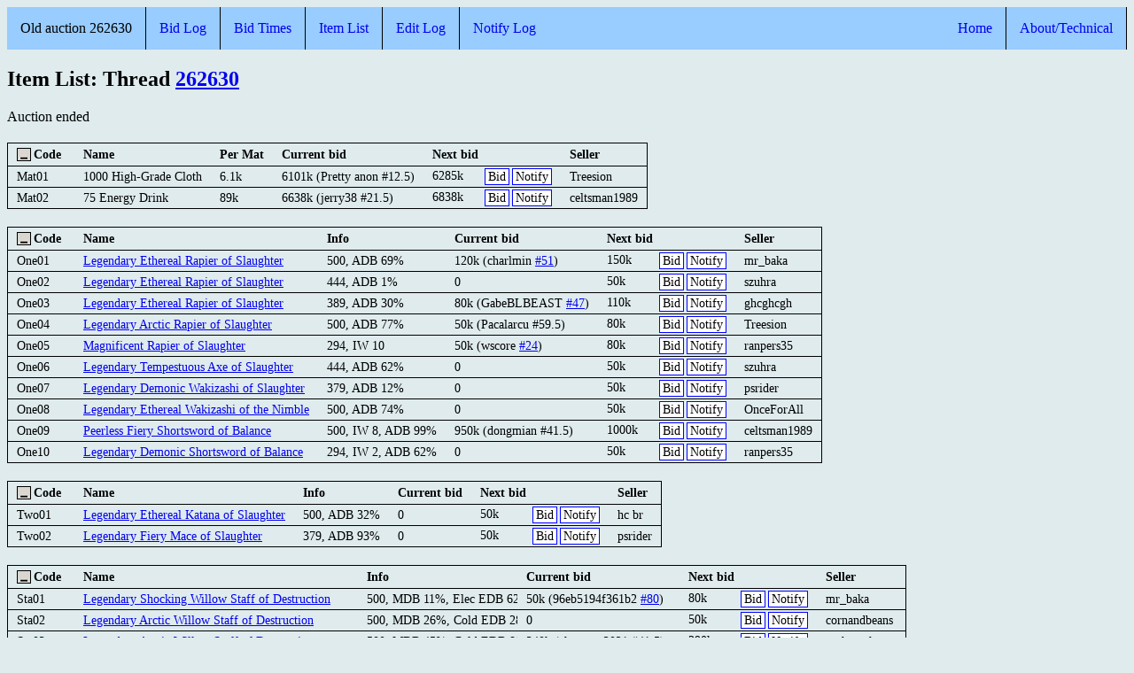

--- FILE ---
content_type: text/html; charset=UTF-8
request_url: https://reasoningtheory.net/itemlist262630
body_size: 6260
content:
<!DOCTYPE html>
<html lang='en'>
<head>
<meta charset='UTF-8'>
<meta name="google" content="notranslate">
<title>Item List</title>
<link rel='stylesheet' type='text/css' href='main.css'>
<script src="itemlist.js" defer></script></head>
<body>
<header>
<nav>
<ul><li>
<div>Old auction 262630</div></li>
<li><a href='bidlog262630'>Bid Log</a></li>
<li><a href='bidtimes262630'>Bid Times</a></li>
<li><a href='itemlist262630'>Item List</a></li>
<li><a href='editlog262630'>Edit Log</a></li>
<li><a href='notifylog262630'>Notify Log</a></li>
<li><a href='about'>About/Technical</a></li>
<li><a href='/'>Home</a></li>
</ul>
</nav>
</header>
<div id='timing'><div></div>
<div>
<h2>Item List: Thread <a target='_blank' href='https://forums.e-hentai.org/index.php?showtopic=262630'>262630</a></h2><div>Auction ended</div></div></div>

<div id='logInDiv'>
<div>Please login to bid</div>
<label><span>Display name:</span><input type='text' name='username'></label>
<label><span>20-character bidkey:</span><input type='text' name='bidkey'></label>
<label><input id='rememberCheckbox' type='checkbox'><span>Remember me?</span></label>
<div><span class='customButton'>Login</span></div>
<div id='alertDiv'></div>
<div id='toget'><a href='https://hentaiverse.org/?s=Bazaar&ss=mm&filter=new' target='_blank'>MM</a> <a href='https://forums.e-hentai.org/index.php?showuser=1647739'>Superlatanium</a> to get a bidkey</div>
</div>


<div id='loggedInDiv'>
<span></span>
<br>
<div id='submitted'></div>
<div class='customButton'>Logout</div>
</div>

<div id='success'></div>
<div id='itemSections'>
<table class="logtable itemSection"><thead><tr><th><img src="minimize.png" alt="Minimize table"><div>Code</div></th><th>Name</th><th>Per Mat</th><th>Current bid</th><th>Next bid</th><th>Seller</th></tr></thead><tbody><tr><td>Mat01</td><td>1000 High-Grade Cloth</td><td title="6.1k">6.1k</td><td>6101k (Pretty anon #12.5)</td><td><div class="customButton">Notify</div><div class="customButton">Bid</div><div>6285k</div></td><td>Treesion</td></tr><tr><td>Mat02</td><td>75 Energy Drink</td><td title="89k">89k</td><td>6638k (jerry38 #21.5)</td><td><div class="customButton">Notify</div><div class="customButton">Bid</div><div>6838k</div></td><td>celtsman1989</td></tr></tbody></table><table class="logtable itemSection"><thead><tr><th><img src="minimize.png" alt="Minimize table"><div>Code</div></th><th>Name</th><th>Info</th><th>Current bid</th><th>Next bid</th><th>Seller</th></tr></thead><tbody><tr><td>One01</td><td><a href="https://hentaiverse.org/equip/285358126/545fce578b" target="_blank">Legendary Ethereal Rapier of Slaughter</a></td><td title="500, ADB 69%">500, ADB 69%</td><td>120k (charlmin <a href="https://forums.e-hentai.org/index.php?showtopic=262630&view=findpost&p=6216396" target="_blank">#51</a>)</td><td><div class="customButton">Notify</div><div class="customButton">Bid</div><div>150k</div></td><td>mr_baka</td></tr><tr><td>One02</td><td><a href="https://hentaiverse.org/equip/285344006/5e4041335d" target="_blank">Legendary Ethereal Rapier of Slaughter</a></td><td title="444, ADB 1%">444, ADB 1%</td><td>0</td><td><div class="customButton">Notify</div><div class="customButton">Bid</div><div>50k</div></td><td>szuhra</td></tr><tr><td>One03</td><td><a href="https://hentaiverse.org/equip/285205302/32baa267f2" target="_blank">Legendary Ethereal Rapier of Slaughter</a></td><td title="389, ADB 30%">389, ADB 30%</td><td>80k (GabeBLBEAST <a href="https://forums.e-hentai.org/index.php?showtopic=262630&view=findpost&p=6216369" target="_blank">#47</a>)</td><td><div class="customButton">Notify</div><div class="customButton">Bid</div><div>110k</div></td><td>ghcghcgh</td></tr><tr><td>One04</td><td><a href="https://hentaiverse.org/equip/284721803/7202adc087" target="_blank">Legendary Arctic Rapier of Slaughter</a></td><td title="500, ADB 77%">500, ADB 77%</td><td>50k (Pacalarcu #59.5)</td><td><div class="customButton">Notify</div><div class="customButton">Bid</div><div>80k</div></td><td>Treesion</td></tr><tr><td>One05</td><td><a href="https://hentaiverse.org/equip/284705757/45bc984b1d" target="_blank">Magnificent Rapier of Slaughter</a></td><td title="294, IW 10">294, IW 10</td><td>50k (wscore <a href="https://forums.e-hentai.org/index.php?showtopic=262630&view=findpost&p=6216181" target="_blank">#24</a>)</td><td><div class="customButton">Notify</div><div class="customButton">Bid</div><div>80k</div></td><td>ranpers35</td></tr><tr><td>One06</td><td><a href="https://hentaiverse.org/equip/285346625/10769e9de3" target="_blank">Legendary Tempestuous Axe of Slaughter</a></td><td title="444, ADB 62%">444, ADB 62%</td><td>0</td><td><div class="customButton">Notify</div><div class="customButton">Bid</div><div>50k</div></td><td>szuhra</td></tr><tr><td>One07</td><td><a href="https://hentaiverse.org/equip/285258293/f838dbdc2e" target="_blank">Legendary Demonic Wakizashi of Slaughter</a></td><td title="379, ADB 12%">379, ADB 12%</td><td>0</td><td><div class="customButton">Notify</div><div class="customButton">Bid</div><div>50k</div></td><td>psrider</td></tr><tr><td>One08</td><td><a href="https://hentaiverse.org/equip/285367298/8d236964b2" target="_blank">Legendary Ethereal Wakizashi of the Nimble</a></td><td title="500, ADB 74%">500, ADB 74%</td><td>0</td><td><div class="customButton">Notify</div><div class="customButton">Bid</div><div>50k</div></td><td>OnceForAll</td></tr><tr><td>One09</td><td><a href="https://hentaiverse.org/equip/284229026/0e3e1263d0" target="_blank">Peerless Fiery Shortsword of Balance</a></td><td title="500, IW 8, ADB 99%">500, IW 8, ADB 99%</td><td>950k (dongmian #41.5)</td><td><div class="customButton">Notify</div><div class="customButton">Bid</div><div>1000k</div></td><td>celtsman1989</td></tr><tr><td>One10</td><td><a href="https://hentaiverse.org/equip/284710698/1c27f1a7d5" target="_blank">Legendary Demonic Shortsword of Balance</a></td><td title="294, IW 2, ADB 62%">294, IW 2, ADB 62%</td><td>0</td><td><div class="customButton">Notify</div><div class="customButton">Bid</div><div>50k</div></td><td>ranpers35</td></tr></tbody></table><table class="logtable itemSection"><thead><tr><th><img src="minimize.png" alt="Minimize table"><div>Code</div></th><th>Name</th><th>Info</th><th>Current bid</th><th>Next bid</th><th>Seller</th></tr></thead><tbody><tr><td>Two01</td><td><a href="https://hentaiverse.org/equip/285366491/ae98c80c27" target="_blank">Legendary Ethereal Katana of Slaughter</a></td><td title="500, ADB 32%">500, ADB 32%</td><td>0</td><td><div class="customButton">Notify</div><div class="customButton">Bid</div><div>50k</div></td><td>hc br</td></tr><tr><td>Two02</td><td><a href="https://hentaiverse.org/equip/285374063/a681a820fd" target="_blank">Legendary Fiery Mace of Slaughter</a></td><td title="379, ADB 93%">379, ADB 93%</td><td>0</td><td><div class="customButton">Notify</div><div class="customButton">Bid</div><div>50k</div></td><td>psrider</td></tr></tbody></table><table class="logtable itemSection"><thead><tr><th><img src="minimize.png" alt="Minimize table"><div>Code</div></th><th>Name</th><th>Info</th><th>Current bid</th><th>Next bid</th><th>Seller</th></tr></thead><tbody><tr><td>Sta01</td><td><a href="https://hentaiverse.org/equip/285329449/068a4aa72d" target="_blank">Legendary Shocking Willow Staff of Destruction</a></td><td title="500, MDB 11%, Elec EDB 62%">500, MDB 11%, Elec EDB 62%</td><td>50k (96eb5194f361b2 <a href="https://forums.e-hentai.org/index.php?showtopic=262630&view=findpost&p=6216681" target="_blank">#80</a>)</td><td><div class="customButton">Notify</div><div class="customButton">Bid</div><div>80k</div></td><td>mr_baka</td></tr><tr><td>Sta02</td><td><a href="https://hentaiverse.org/equip/284580784/7e974c0c1a" target="_blank">Legendary Arctic Willow Staff of Destruction</a></td><td title="500, MDB 26%, Cold EDB 28%">500, MDB 26%, Cold EDB 28%</td><td>0</td><td><div class="customButton">Notify</div><div class="customButton">Bid</div><div>50k</div></td><td>cornandbeans</td></tr><tr><td>Sta03</td><td><a href="https://hentaiverse.org/equip/278173893/469b18ecbb" target="_blank">Legendary Arctic Willow Staff of Destruction</a></td><td title="500, MDB 45%, Cold EDB 80%">500, MDB 45%, Cold EDB 80%</td><td>340k (chanman2021 #41.5)</td><td><div class="customButton">Notify</div><div class="customButton">Bid</div><div>390k</div></td><td>ex-homehome</td></tr><tr><td>Sta04</td><td><a href="https://hentaiverse.org/equip/283860177/62b315ed1d" target="_blank">Legendary Tempestuous Redwood Staff of Destruction</a></td><td title="482, MDB 27%, Wind EDB 46%">482, MDB 27%, Wind EDB 46%</td><td>50k (arctos33 #19.5)</td><td><div class="customButton">Notify</div><div class="customButton">Bid</div><div>80k</div></td><td>Kyrie80</td></tr><tr><td>Sta05</td><td><a href="https://hentaiverse.org/equip/285229002/7b97e08dc1" target="_blank">Legendary Tempestuous Redwood Staff of Freyr</a></td><td title="500, MDB 41%, Wind EDB 79%">500, MDB 41%, Wind EDB 79%</td><td>0</td><td><div class="customButton">Notify</div><div class="customButton">Bid</div><div>50k</div></td><td>cornandbeans</td></tr><tr><td>Sta06</td><td><a href="https://hentaiverse.org/equip/285292267/73939c62c5" target="_blank">Legendary Shocking Redwood Staff of Destruction</a></td><td title="500, MDB 80%, Elec EDB 52%">500, MDB 80%, Elec EDB 52%</td><td>0</td><td><div class="customButton">Notify</div><div class="customButton">Bid</div><div>50k</div></td><td>zsp8084</td></tr><tr><td>Sta07</td><td><a href="https://hentaiverse.org/equip/285383341/b93c853590" target="_blank">Legendary Fiery Redwood Staff of Surtr</a></td><td title="500, MDB 80%, Fire EDB 18%">500, MDB 80%, Fire EDB 18%</td><td>0</td><td><div class="customButton">Notify</div><div class="customButton">Bid</div><div>50k</div></td><td>zsp8084</td></tr><tr><td>Sta08</td><td><a href="https://hentaiverse.org/equip/285363544/ee873076ff" target="_blank">Legendary Hallowed Oak Staff of Heimdall</a></td><td title="500, MDB 51%, Holy EDB 31%">500, MDB 51%, Holy EDB 31%</td><td>4330k (chanman2021 #68.5)</td><td><div class="customButton">Notify</div><div class="customButton">Bid</div><div>4460k</div></td><td>OnceForAll</td></tr><tr><td>Sta09</td><td><a href="https://hentaiverse.org/equip/285286355/265f388505" target="_blank">Legendary Shocking Oak Staff of Heimdall</a></td><td title="361, MDB 95%, Elec EDB 9%">361, MDB 95%, Elec EDB 9%</td><td>0</td><td><div class="customButton">Notify</div><div class="customButton">Bid</div><div>200k</div></td><td>a6080160801</td></tr></tbody></table><table class="logtable itemSection"><thead><tr><th><img src="minimize.png" alt="Minimize table"><div>Code</div></th><th>Name</th><th>Info</th><th>Current bid</th><th>Next bid</th><th>Seller</th></tr></thead><tbody><tr><td>Shd01</td><td><a href="https://hentaiverse.org/equip/285354922/b78ed1bf31" target="_blank">Legendary Cobalt Force Shield of Protection</a></td><td title="500, Str End Agi, BLK 46%">500, Str End Agi, BLK 46%</td><td>50k (piyin #53.5)</td><td><div class="customButton">Notify</div><div class="customButton">Bid</div><div>80k</div></td><td>ericeric91</td></tr><tr><td>Shd02</td><td><a href="https://hentaiverse.org/equip/285193492/dfe47f05bb" target="_blank">Legendary Jade Force Shield of Protection</a></td><td title="500, Str Dex Agi, BLK 94%">500, Str Dex Agi, BLK 94%</td><td>50k (E-Gentleman #27.5)</td><td><div class="customButton">Notify</div><div class="customButton">Bid</div><div>80k</div></td><td>qq12251313</td></tr><tr><td>Shd03</td><td><a href="https://hentaiverse.org/equip/285356909/a6e0ed806d" target="_blank">Legendary Cobalt Force Shield of Dampening</a></td><td title="500, Str Dex End, BLK 88%">500, Str Dex End, BLK 88%</td><td>343k (chanman2021 #41.5)</td><td><div class="customButton">Notify</div><div class="customButton">Bid</div><div>393k</div></td><td>Treesion</td></tr><tr><td>Shd04</td><td><a href="https://hentaiverse.org/equip/285017232/a610e14850" target="_blank">Legendary Ruby Force Shield of Warding</a></td><td title="412, Str End Agi, BLK 4%">412, Str End Agi, BLK 4%</td><td>50k (piyin #53.5)</td><td><div class="customButton">Notify</div><div class="customButton">Bid</div><div>80k</div></td><td>darkenss0</td></tr><tr><td>Shd05</td><td><a href="https://hentaiverse.org/equip/284305155/5ec44f9d28" target="_blank">Legendary Zircon Force Shield of Warding</a></td><td title="500, Str Dex Agi, BLK 80%">500, Str Dex Agi, BLK 80%</td><td>80k (Xeda #68.5)</td><td><div class="customButton">Notify</div><div class="customButton">Bid</div><div>110k</div></td><td>celtsman1989</td></tr><tr><td>Shd06</td><td><a href="https://hentaiverse.org/equip/285294956/c127592b83" target="_blank">Legendary Ruby Force Shield of Stoneskin</a></td><td title="444, Dex End Agi, BLK 81%">444, Dex End Agi, BLK 81%</td><td>50k (piyin #53.5)</td><td><div class="customButton">Notify</div><div class="customButton">Bid</div><div>80k</div></td><td>szuhra</td></tr><tr><td>Shd07</td><td><a href="https://hentaiverse.org/equip/285309273/831f41e7d8" target="_blank">Legendary Mithril Buckler of the Nimble</a></td><td title="500, Dex End Agi, BLK 89%">500, Dex End Agi, BLK 89%</td><td>0</td><td><div class="customButton">Notify</div><div class="customButton">Bid</div><div>50k</div></td><td>qq12251313</td></tr></tbody></table><table class="logtable itemSection"><thead><tr><th><img src="minimize.png" alt="Minimize table"><div>Code</div></th><th>Name</th><th>Info</th><th>Current bid</th><th>Next bid</th><th>Seller</th></tr></thead><tbody><tr><td>Clo01</td><td><a href="https://hentaiverse.org/equip/285286531/66187c33c5" target="_blank">Legendary Radiant Phase Gloves of Heimdall</a></td><td title="490, Holy EDB 29%">490, Holy EDB 29%</td><td>11742k (ssadff #53.5)</td><td><div class="customButton">Notify</div><div class="customButton">Bid</div><div>12095k</div></td><td>ndamuleu</td></tr><tr><td>Clo02</td><td><a href="https://hentaiverse.org/equip/285371811/765c3abd77" target="_blank">Legendary Charged Phase Gloves of Heimdall</a></td><td title="500, Holy EDB 97%">500, Holy EDB 97%</td><td>8500k (davidtsu <a href="https://forums.e-hentai.org/index.php?showtopic=262630&view=findpost&p=6216627" target="_blank">#66</a>)</td><td><div class="customButton">Notify</div><div class="customButton">Bid</div><div>8755k</div></td><td>mr_baka</td></tr><tr><td>Clo03</td><td><a href="https://hentaiverse.org/equip/285312898/ef70faa63b" target="_blank">Legendary Charged Phase Cap of Heimdall</a></td><td title="434, Holy EDB 75%">434, Holy EDB 75%</td><td>3000k (davidtsu <a href="https://forums.e-hentai.org/index.php?showtopic=262630&view=findpost&p=6216626" target="_blank">#65</a>)</td><td><div class="customButton">Notify</div><div class="customButton">Bid</div><div>3090k</div></td><td>Amffqfbs</td></tr><tr><td>Clo04</td><td><a href="https://hentaiverse.org/equip/285353438/aa2de685cc" target="_blank">Peerless Ruby Cotton Cap of the Heaven-sent</a></td><td title="500, Divine Prof 101%">500, Divine Prof 101%</td><td>666k (Noni <a href="https://forums.e-hentai.org/index.php?showtopic=262630&view=findpost&p=6216600" target="_blank">#60</a>)</td><td><div class="customButton">Notify</div><div class="customButton">Bid</div><div>716k</div></td><td>qq12251313</td></tr><tr><td>Clo05</td><td><a href="https://hentaiverse.org/equip/285273608/80a1d022bf" target="_blank">Legendary Radiant Phase Shoes of Fenrir</a></td><td title="500, Dark EDB 66%">500, Dark EDB 66%</td><td>650k (Mjfeiy #83.5)</td><td><div class="customButton">Notify</div><div class="customButton">Bid</div><div>700k</div></td><td>unikwind</td></tr><tr><td>Clo06</td><td><a href="https://hentaiverse.org/equip/285258575/ba1e6d75e2" target="_blank">Legendary Charged Phase Robe of Fenrir</a></td><td title="500, Dark EDB 68%">500, Dark EDB 68%</td><td>2060k (neo_skyline #35.5)</td><td><div class="customButton">Notify</div><div class="customButton">Bid</div><div>2122k</div></td><td>mr_baka</td></tr><tr><td>Clo07</td><td><a href="https://hentaiverse.org/equip/285254141/8ea3d25d75" target="_blank">Legendary Charged Phase Robe of Fenrir</a></td><td title="500, Dark EDB 24%">500, Dark EDB 24%</td><td>351k (bmbl #53.5)</td><td><div class="customButton">Notify</div><div class="customButton">Bid</div><div>401k</div></td><td>cornandbeans</td></tr><tr><td>Clo08</td><td><a href="https://hentaiverse.org/equip/285136332/5e9ca99718" target="_blank">Legendary Charged Phase Pants of Fenrir</a></td><td title="500, Dark EDB 49%">500, Dark EDB 49%</td><td>1550k (Mjfeiy #83.5)</td><td><div class="customButton">Notify</div><div class="customButton">Bid</div><div>1600k</div></td><td>Treesion</td></tr><tr><td>Clo09</td><td><a href="https://hentaiverse.org/equip/284545296/509ace180b" target="_blank">Legendary Charged Phase Cap of Fenrir</a></td><td title="500, Dark EDB 41%">500, Dark EDB 41%</td><td>3200k (mathl33t <a href="https://forums.e-hentai.org/index.php?showtopic=262630&view=findpost&p=6216694" target="_blank">#92</a>)</td><td><div class="customButton">Notify</div><div class="customButton">Bid</div><div>3296k</div></td><td>Treesion</td></tr><tr><td>Clo10</td><td><a href="https://hentaiverse.org/equip/283043392/eb4678a343" target="_blank">Legendary Charged Phase Shoes of Fenrir</a></td><td title="425, IW 10, Dark EDB 49%">425, IW 10, Dark EDB 49%</td><td>275k (chanman2021 #71.5)</td><td><div class="customButton">Notify</div><div class="customButton">Bid</div><div>325k</div></td><td>Kirkena</td></tr><tr><td>Clo11</td><td><a href="https://hentaiverse.org/equip/281843494/87b99f4567" target="_blank">Legendary Charged Phase Robe of Fenrir</a></td><td title="343, IW 10, Dark EDB 52%">343, IW 10, Dark EDB 52%</td><td>3500k (Endlesstrike <a href="https://forums.e-hentai.org/index.php?showtopic=262630&view=findpost&p=6216104" target="_blank">#19</a>)</td><td><div class="customButton">Notify</div><div class="customButton">Bid</div><div>3605k</div></td><td>Kirkena</td></tr><tr><td>Clo12</td><td><a href="https://hentaiverse.org/equip/285384086/18331b5d28" target="_blank">Legendary Jade Phase Pants of Fenrir</a></td><td title="366, Dark EDB 52%">366, Dark EDB 52%</td><td>170k (kia1223 #43.5)</td><td><div class="customButton">Notify</div><div class="customButton">Bid</div><div>200k</div></td><td>a6080160801</td></tr><tr><td>Clo13</td><td><a href="https://hentaiverse.org/equip/285310608/e4f3ce3fbd" target="_blank">Peerless Cobalt Phase Shoes of Freyr</a></td><td title="440, Wind EDB 100%">440, Wind EDB 100%</td><td>3000k (Noni <a href="https://forums.e-hentai.org/index.php?showtopic=262630&view=findpost&p=6216072" target="_blank">#8</a>)</td><td><div class="customButton">Notify</div><div class="customButton">Bid</div><div>3090k</div></td><td>kiru213</td></tr><tr><td>Clo14</td><td><a href="https://hentaiverse.org/equip/285324529/62ac36bad5" target="_blank">Legendary Radiant Phase Robe of Freyr</a></td><td title="500, Wind EDB 61%">500, Wind EDB 61%</td><td>3399k (lemako #55.5)</td><td><div class="customButton">Notify</div><div class="customButton">Bid</div><div>3501k</div></td><td>StickyGoose</td></tr><tr><td>Clo15</td><td><a href="https://hentaiverse.org/equip/284594221/fc068d3421" target="_blank">Legendary Radiant Phase Gloves of Freyr</a></td><td title="482, Wind EDB 92%">482, Wind EDB 92%</td><td>6500k (davidtsu <a href="https://forums.e-hentai.org/index.php?showtopic=262630&view=findpost&p=6216625" target="_blank">#64</a>)</td><td><div class="customButton">Notify</div><div class="customButton">Bid</div><div>6695k</div></td><td>Isolat</td></tr><tr><td>Clo16</td><td><a href="https://hentaiverse.org/equip/283773913/50d2e40678" target="_blank">Legendary Radiant Phase Shoes of Freyr</a></td><td title="500, IW 5, Wind EDB 64%">500, IW 5, Wind EDB 64%</td><td>494k (weakbboy #57.5)</td><td><div class="customButton">Notify</div><div class="customButton">Bid</div><div>544k</div></td><td>celtsman1989</td></tr><tr><td>Clo17</td><td><a href="https://hentaiverse.org/equip/285348254/3fd09adc28" target="_blank">Legendary Radiant Phase Pants of Mjolnir</a></td><td title="500, Elec EDB 44%">500, Elec EDB 44%</td><td>600k (Lampads <a href="https://forums.e-hentai.org/index.php?showtopic=262630&view=findpost&p=6216225" target="_blank">#35</a>)</td><td><div class="customButton">Notify</div><div class="customButton">Bid</div><div>650k</div></td><td>sparroff</td></tr><tr><td>Clo18</td><td><a href="https://hentaiverse.org/equip/284061666/edbec0030f" target="_blank">Legendary Charged Phase Shoes of Mjolnir</a></td><td title="500, IW 4, Elec EDB 38%">500, IW 4, Elec EDB 38%</td><td>1500k (374908234 <a href="https://forums.e-hentai.org/index.php?showtopic=262630&view=findpost&p=6216066" target="_blank">#3</a>)</td><td><div class="customButton">Notify</div><div class="customButton">Bid</div><div>1550k</div></td><td>celtsman1989</td></tr><tr><td>Clo19</td><td><a href="https://hentaiverse.org/equip/285199611/4b489b9387" target="_blank">Peerless Amber Phase Shoes of Niflheim</a></td><td title="454, Cold EDB 100%">454, Cold EDB 100%</td><td>3090k (SPoison <a href="https://forums.e-hentai.org/index.php?showtopic=262630&view=findpost&p=6216221" target="_blank">#32</a>)</td><td><div class="customButton">Notify</div><div class="customButton">Bid</div><div>3183k</div></td><td>Aniki2</td></tr><tr><td>Clo20</td><td><a href="https://hentaiverse.org/equip/285333414/853dcad6fa" target="_blank">Legendary Radiant Phase Cap of Niflheim</a></td><td title="500, Cold EDB 48%">500, Cold EDB 48%</td><td>1000k (國報 生七 <a href="https://forums.e-hentai.org/index.php?showtopic=262630&view=findpost&p=6216071" target="_blank">#7</a>)</td><td><div class="customButton">Notify</div><div class="customButton">Bid</div><div>1050k</div></td><td>mr_baka</td></tr><tr><td>Clo21</td><td><a href="https://hentaiverse.org/equip/285251031/659586c408" target="_blank">Legendary Radiant Phase Gloves of Niflheim</a></td><td title="500, Cold EDB 92%">500, Cold EDB 92%</td><td>3770k (BA-ZA-HEI #35.5)</td><td><div class="customButton">Notify</div><div class="customButton">Bid</div><div>3884k</div></td><td>Manuul</td></tr><tr><td>Clo22</td><td><a href="https://hentaiverse.org/equip/277012571/41daf96003" target="_blank">Legendary Radiant Phase Robe of Niflheim</a></td><td title="500, Cold EDB 0%">500, Cold EDB 0%</td><td>142k (chanman2021 #68.5)</td><td><div class="customButton">Notify</div><div class="customButton">Bid</div><div>172k</div></td><td>ex-homehome</td></tr><tr><td>Clo23</td><td><a href="https://hentaiverse.org/equip/198295402/8028710509" target="_blank">Legendary Radiant Phase Pants of Niflheim</a></td><td title="435, Cold EDB 24%">435, Cold EDB 24%</td><td>200k (huhtech <a href="https://forums.e-hentai.org/index.php?showtopic=262630&view=findpost&p=6216308" target="_blank">#42</a>)</td><td><div class="customButton">Notify</div><div class="customButton">Bid</div><div>250k</div></td><td>ex-homehome</td></tr><tr><td>Clo24</td><td><a href="https://hentaiverse.org/equip/179425444/f17a09e179" target="_blank">Legendary Radiant Phase Shoes of Niflheim</a></td><td title="500, Cold EDB 12%">500, Cold EDB 12%</td><td>132k (arctos33 #48.5)</td><td><div class="customButton">Notify</div><div class="customButton">Bid</div><div>162k</div></td><td>ex-homehome</td></tr><tr><td>Clo25</td><td><a href="https://hentaiverse.org/equip/213877197/304c669b86" target="_blank">Legendary Charged Phase Pants of Niflheim</a></td><td title="500, Cold EDB 12%">500, Cold EDB 12%</td><td>207k (chanman2021 #71.5)</td><td><div class="customButton">Notify</div><div class="customButton">Bid</div><div>257k</div></td><td>ex-homehome</td></tr><tr><td>Clo26</td><td><a href="https://hentaiverse.org/equip/202056463/225a97198a" target="_blank">Legendary Charged Phase Shoes of Niflheim</a></td><td title="462, Cold EDB 29%">462, Cold EDB 29%</td><td>150k (arctos33 #49.5)</td><td><div class="customButton">Notify</div><div class="customButton">Bid</div><div>180k</div></td><td>ex-homehome</td></tr><tr><td>Clo27</td><td><a href="https://hentaiverse.org/equip/199901303/79b339023f" target="_blank">Legendary Charged Phase Cap of Niflheim</a></td><td title="500, Cold EDB 14%">500, Cold EDB 14%</td><td>129k (arctos33 #48.5)</td><td><div class="customButton">Notify</div><div class="customButton">Bid</div><div>159k</div></td><td>ex-homehome</td></tr><tr><td>Clo28</td><td><a href="https://hentaiverse.org/equip/277220015/ea9b4a96e6" target="_blank">Legendary Frugal Phase Robe of Niflheim</a></td><td title="500, Cold EDB 26%">500, Cold EDB 26%</td><td>80k (96eb5194f361b2 <a href="https://forums.e-hentai.org/index.php?showtopic=262630&view=findpost&p=6216681" target="_blank">#80</a>)</td><td><div class="customButton">Notify</div><div class="customButton">Bid</div><div>110k</div></td><td>ex-homehome</td></tr><tr><td>Clo29</td><td><a href="https://hentaiverse.org/equip/267834386/1e82e247c3" target="_blank">Legendary Frugal Phase Gloves of Niflheim</a></td><td title="498, Cold EDB 49%">498, Cold EDB 49%</td><td>80k (96eb5194f361b2 <a href="https://forums.e-hentai.org/index.php?showtopic=262630&view=findpost&p=6216681" target="_blank">#80</a>)</td><td><div class="customButton">Notify</div><div class="customButton">Bid</div><div>110k</div></td><td>ex-homehome</td></tr><tr><td>Clo30</td><td><a href="https://hentaiverse.org/equip/181058060/685972121d" target="_blank">Legendary Frugal Phase Cap of Niflheim</a></td><td title="500, IW 10, Cold EDB 40%">500, IW 10, Cold EDB 40%</td><td>170k (Arclite_11 #85.5)</td><td><div class="customButton">Notify</div><div class="customButton">Bid</div><div>200k</div></td><td>ex-homehome</td></tr><tr><td>Clo31</td><td><a href="https://hentaiverse.org/equip/285271664/9f73413492" target="_blank">Legendary Amber Phase Robe of Niflheim</a></td><td title="464, Cold EDB 98%">464, Cold EDB 98%</td><td>110k (Xeda #68.5)</td><td><div class="customButton">Notify</div><div class="customButton">Bid</div><div>140k</div></td><td>chrisreeve</td></tr><tr><td>Clo32</td><td><a href="https://hentaiverse.org/equip/285335798/247e933eb9" target="_blank">Legendary Radiant Phase Robe of Surtr</a></td><td title="500, Fire EDB 58%">500, Fire EDB 58%</td><td>200k (Shank #91.5)</td><td><div class="customButton">Notify</div><div class="customButton">Bid</div><div>250k</div></td><td>ericeric91</td></tr><tr><td>Clo33</td><td><a href="https://hentaiverse.org/equip/284313094/7fcc1d7456" target="_blank">Legendary Radiant Phase Robe of Surtr</a></td><td title="248, IW 4, Fire EDB 59%">248, IW 4, Fire EDB 59%</td><td>978k (Xeda <a href="https://forums.e-hentai.org/index.php?showtopic=262630&view=findpost&p=6216678" target="_blank">#77</a>)</td><td><div class="customButton">Notify</div><div class="customButton">Bid</div><div>1028k</div></td><td>ranpers35</td></tr><tr><td>Clo34</td><td><a href="https://hentaiverse.org/equip/285364947/81754a47aa" target="_blank">Legendary Frugal Cotton Gloves of the Elementalist</a></td><td title="365, Elem Prof 78%">365, Elem Prof 78%</td><td>150k (96eb5194f361b2 <a href="https://forums.e-hentai.org/index.php?showtopic=262630&view=findpost&p=6216682" target="_blank">#81</a>)</td><td><div class="customButton">Notify</div><div class="customButton">Bid</div><div>180k</div></td><td>a6080160801</td></tr><tr><td>Clo35</td><td><a href="https://hentaiverse.org/equip/285344966/a9bfce99c6" target="_blank">Legendary Amber Cotton Cap of Protection</a></td><td title="500">500</td><td>0</td><td><div class="customButton">Notify</div><div class="customButton">Bid</div><div>50k</div></td><td>celtsman1989</td></tr></tbody></table><table class="logtable itemSection"><thead><tr><th><img src="minimize.png" alt="Minimize table"><div>Code</div></th><th>Name</th><th>Info</th><th>Current bid</th><th>Next bid</th><th>Seller</th></tr></thead><tbody><tr><td>Lig01</td><td><a href="https://hentaiverse.org/equip/285324801/8f9f26d39d" target="_blank">Legendary Ruby Shade Breastplate of the Shadowdancer</a></td><td title="490, ADB 55%">490, ADB 55%</td><td>50k (Alexander44 <a href="https://forums.e-hentai.org/index.php?showtopic=262630&view=findpost&p=6216129" target="_blank">#21</a>)</td><td><div class="customButton">Notify</div><div class="customButton">Bid</div><div>80k</div></td><td>ndamuleu</td></tr><tr><td>Lig02</td><td><a href="https://hentaiverse.org/equip/285306946/cb54610745" target="_blank">Legendary Ruby Shade Breastplate of the Shadowdancer</a></td><td title="500, ADB 82%">500, ADB 82%</td><td>111k (piyin #68.5)</td><td><div class="customButton">Notify</div><div class="customButton">Bid</div><div>141k</div></td><td>fiiz</td></tr><tr><td>Lig03</td><td><a href="https://hentaiverse.org/equip/285001511/5ba43869c0" target="_blank">Legendary Onyx Shade Boots of the Shadowdancer</a></td><td title="500, ADB 97%">500, ADB 97%</td><td>351k (konoco #56.5)</td><td><div class="customButton">Notify</div><div class="customButton">Bid</div><div>401k</div></td><td>hc br</td></tr><tr><td>Lig04</td><td><a href="https://hentaiverse.org/equip/285373238/faf80d7b73" target="_blank">Legendary Agile Shade Breastplate of the Fleet</a></td><td title="500, ADB 8%">500, ADB 8%</td><td>0</td><td><div class="customButton">Notify</div><div class="customButton">Bid</div><div>50k</div></td><td>cornandbeans</td></tr><tr><td>Lig05</td><td><a href="https://hentaiverse.org/equip/285371198/bb203c7653" target="_blank">Legendary Cobalt Shade Gauntlets of the Fleet</a></td><td title="500, ADB 91%">500, ADB 91%</td><td>0</td><td><div class="customButton">Notify</div><div class="customButton">Bid</div><div>50k</div></td><td>celtsman1989</td></tr><tr><td>Lig06</td><td><a href="https://hentaiverse.org/equip/284647311/9d97b9f874" target="_blank">Legendary Jade Shade Boots of the Fleet</a></td><td title="500, ADB 95%">500, ADB 95%</td><td>0</td><td><div class="customButton">Notify</div><div class="customButton">Bid</div><div>50k</div></td><td>qq12251313</td></tr><tr><td>Lig07</td><td><a href="https://hentaiverse.org/equip/280836595/d3840d91ee" target="_blank">Legendary Amber Shade Helmet of the Fleet</a></td><td title="331, ADB 38%">331, ADB 38%</td><td>50k (kia1223 #23.5)</td><td><div class="customButton">Notify</div><div class="customButton">Bid</div><div>80k</div></td><td>Spyroflex</td></tr><tr><td>Lig08</td><td><a href="https://hentaiverse.org/equip/284751540/3d4d988a75" target="_blank">Legendary Jade Shade Boots of the Arcanist</a></td><td title="388, ADB 55%">388, ADB 55%</td><td>0</td><td><div class="customButton">Notify</div><div class="customButton">Bid</div><div>50k</div></td><td>4e5ty</td></tr><tr><td>Lig09</td><td><a href="https://hentaiverse.org/equip/285264491/0ba453eaf9" target="_blank">Legendary Savage Shade Helmet of Negation</a></td><td title="440, ADB 24%">440, ADB 24%</td><td>0</td><td><div class="customButton">Notify</div><div class="customButton">Bid</div><div>50k</div></td><td>kiru213</td></tr></tbody></table><table class="logtable itemSection"><thead><tr><th><img src="minimize.png" alt="Minimize table"><div>Code</div></th><th>Name</th><th>Info</th><th>Current bid</th><th>Next bid</th><th>Seller</th></tr></thead><tbody><tr><td>Hea01</td><td><a href="https://hentaiverse.org/equip/275269483/580d5449d6" target="_blank">Legendary Savage Power Helmet of Slaughter</a></td><td title="500, ADB 25%">500, ADB 25%</td><td>2060k (darkenss0 #21.5)</td><td><div class="customButton">Notify</div><div class="customButton">Bid</div><div>2122k</div></td><td>Treesion</td></tr><tr><td>Hea02</td><td><a href="https://hentaiverse.org/equip/281036184/3fffdb97c0" target="_blank">Legendary Mithril Power Leggings of Slaughter</a></td><td title="478, ADB 34%">478, ADB 34%</td><td>200k (sharmy <a href="https://forums.e-hentai.org/index.php?showtopic=262630&view=findpost&p=6216218" target="_blank">#30</a>)</td><td><div class="customButton">Notify</div><div class="customButton">Bid</div><div>250k</div></td><td>Mystery_Seeker</td></tr><tr><td>Hea03</td><td><a href="https://hentaiverse.org/equip/175493920/ed5b0b39b5" target="_blank">Legendary Mithril Power Leggings of Slaughter</a></td><td title="500, IW 10, forged 25, ADB 95%">500, IW 10, forged 25, ADB 95%</td><td>18540k (darkenss0 #52.5)</td><td><div class="customButton">Notify</div><div class="customButton">Bid</div><div>19097k</div></td><td>hc br</td></tr><tr><td>Hea04</td><td><a href="https://hentaiverse.org/equip/285055715/e5a71c9751" target="_blank">Legendary Amber Power Boots of Slaughter</a></td><td title="500, ADB 59%">500, ADB 59%</td><td>110k (Jagdvmail <a href="https://forums.e-hentai.org/index.php?showtopic=262630&view=findpost&p=6216517" target="_blank">#53</a>)</td><td><div class="customButton">Notify</div><div class="customButton">Bid</div><div>140k</div></td><td>celtsman1989</td></tr><tr><td>Hea05</td><td><a href="https://hentaiverse.org/equip/284780620/d71e426d56" target="_blank">Legendary Cobalt Power Armor of Slaughter</a></td><td title="500, ADB 93%">500, ADB 93%</td><td>3000k (thiposan #52.5)</td><td><div class="customButton">Notify</div><div class="customButton">Bid</div><div>3090k</div></td><td>320404200404232210</td></tr><tr><td>Hea06</td><td><a href="https://hentaiverse.org/equip/284126262/1c9a40cddb" target="_blank">Legendary Jade Power Helmet of Slaughter</a></td><td title="500, ADB 54%">500, ADB 54%</td><td>141k (Jagdvmail <a href="https://forums.e-hentai.org/index.php?showtopic=262630&view=findpost&p=6216572" target="_blank">#58</a>)</td><td><div class="customButton">Notify</div><div class="customButton">Bid</div><div>171k</div></td><td>celtsman1989</td></tr><tr><td>Hea07</td><td><a href="https://hentaiverse.org/equip/270710497/2124a8c09d" target="_blank">Legendary Onyx Power Helmet of Slaughter</a></td><td title="380, ADB 87%">380, ADB 87%</td><td>6000k (chanman2021 <a href="https://forums.e-hentai.org/index.php?showtopic=262630&view=findpost&p=6216695" target="_blank">#93</a>)</td><td><div class="customButton">Notify</div><div class="customButton">Bid</div><div>6180k</div></td><td>Mystery_Seeker</td></tr><tr><td>Hea08</td><td><a href="https://hentaiverse.org/equip/285344297/f87fbf7f3e" target="_blank">Legendary Savage Power Boots of Protection</a></td><td title="500, ADB 53%">500, ADB 53%</td><td>0</td><td><div class="customButton">Notify</div><div class="customButton">Bid</div><div>50k</div></td><td>Pretty anon</td></tr><tr><td>Hea09</td><td><a href="https://hentaiverse.org/equip/285315343/0c2fec7076" target="_blank">Legendary Jade Power Boots of Protection</a></td><td title="490, ADB 46%">490, ADB 46%</td><td>0</td><td><div class="customButton">Notify</div><div class="customButton">Bid</div><div>50k</div></td><td>ndamuleu</td></tr><tr><td>Hea10</td><td><a href="https://hentaiverse.org/equip/284920571/362d86b324" target="_blank">Legendary Onyx Power Helmet of Protection</a></td><td title="500, ADB 66%">500, ADB 66%</td><td>0</td><td><div class="customButton">Notify</div><div class="customButton">Bid</div><div>50k</div></td><td>celtsman1989</td></tr><tr><td>Hea11</td><td><a href="https://hentaiverse.org/equip/285326968/bbb08d7259" target="_blank">Legendary Savage Power Leggings of Warding</a></td><td title="475, ADB 77%">475, ADB 77%</td><td>50k (Pacalarcu #60.5)</td><td><div class="customButton">Notify</div><div class="customButton">Bid</div><div>80k</div></td><td>32Eff</td></tr><tr><td>Hea12</td><td><a href="https://hentaiverse.org/equip/284724578/209f2324a6" target="_blank">Legendary Savage Power Boots of Warding</a></td><td title="296, ADB 75%">296, ADB 75%</td><td>50k (GabeBLBEAST <a href="https://forums.e-hentai.org/index.php?showtopic=262630&view=findpost&p=6216369" target="_blank">#47</a>)</td><td><div class="customButton">Notify</div><div class="customButton">Bid</div><div>80k</div></td><td>ranpers35</td></tr><tr><td>Hea13</td><td><a href="https://hentaiverse.org/equip/285331056/a3152fd6db" target="_blank">Legendary Shielding Plate Greaves of Protection</a></td><td title="466">466</td><td>0</td><td><div class="customButton">Notify</div><div class="customButton">Bid</div><div>50k</div></td><td>gkllucky</td></tr></table></div>


<div id='bidInterface'>
<div>Bidding on:</div>
<span class='info'><span></span><span></span><span></span></span>
<div>You will automatically outbid any other bidders by the next minimum bid, up to your maximum of:</div>
<input type='number'> <span>k (this is in THOUSANDS)</span>
<div id="bid-amount-english"></div>
<span id='submit' class='customButton'>Submit</span>
<span id='sure' class='customButton'>Sure? If you start winning, proxy bids can't be reduced below that point later.</span>
<span id='sureQuick' class='customButton'>Sure, but do not update immediately (quicker)</span>
<span class='customButton cancel'>Cancel</span>
<div id='warn'></div>
</div>
<div id='notifyInterface'>
<div>Notifications for:</div>
<span class='info'><span></span><span></span><span></span></span>
<div>Notifications will be secretly enabled. If you get outbid, you will receive a PM, MM, or both as soon as an update occurs.</div>
<span id='notifyPM' class='customButton'>Notify via PM</span>
<span id='notifyMM' class='customButton'>Notify via MM</span>
<span id='notifyBoth' class='customButton'>Notify via both PM and MM</span>
<span class='customButton cancel'>Cancel</span>
</div>
</body>
</html>

--- FILE ---
content_type: text/css
request_url: https://reasoningtheory.net/main.css
body_size: 2092
content:
body {background-color:#DFEBED}

nav ul {list-style-type:none; margin:0; padding:0; overflow:hidden; background-color:#99ccff}
nav li:nth-child(1), nav li:nth-child(2), nav li:nth-child(3), nav li:nth-child(4), nav li:nth-child(5), nav li:nth-child(6) {float: left}
nav li:nth-child(7), nav li:nth-child(8), nav li:nth-child(9), nav li:nth-child(10) {float:right;}
nav li:nth-child(1), nav li:nth-child(2), nav li:nth-child(3), nav li:nth-child(4), nav li:nth-child(5), nav li:nth-child(7), nav li:nth-child(8) {border-right:1px solid black}
nav li a, nav li div {display:block; text-align:center; padding: 15px 15px; text-decoration: none}
nav li a:hover {background-color: #809fff}
header { margin-bottom: 20px; }

#homeLinks {float:right; background-color:#99ccff; margin-top:20px}
#homeLinks a {display:block; padding:15px 15px; text-decoration:none}
#homeLinks a:nth-child(1), #homeLinks a:nth-child(2) {border-bottom:1px solid black}
#homeLinks a:hover {background-color: #809fff}

table {border-collapse: collapse}
tr {border:1px solid black}
th {padding:4px 20px 4px 20px; text-align:left}
tbody tr:hover {background-color: #ccd9ff}
td {padding:4px 20px 4px 20px}

.logtable {margin-top:20px}

.customButton {border:1px solid blue; background-color:white; cursor:pointer; padding:0 3px 0 3px}
.customButton:hover {background-color:yellow}

/* countdown and change timing */
#timing {
  margin-bottom: 20px;
  width: calc(50% + 75px);
}
#timing > div:nth-child(1) {
  float: right;
}
#timing > div:nth-child(1) > img {
  display: block;
  margin: auto;
}
#timing > div:nth-child(2) > div:not(:first-child) {
  margin-top: 20px;
}


/* bid log */
#bidLogTimer {margin-top:20px; position:absolute; left:40%;}
#timer {height:80%; width:80%}
#outbidDiv {display:none; margin-left:50px;}
#outbidMessageContainer { width:500px}
#outbidMessageContainer > div { margin: 15px 0; border:2px solid #cc0000; padding-left:10px; background-color:#ffcccc; height: 22px; display: flex; align-items:center; justify-content: space-between;}
#outbidMessageContainer img {cursor:pointer;}

.bidlog td:first-child { padding-left: 2px; padding-right: 2px; }
.bidlog tr.newRow td:first-child { background-color: #ffff66; }
.bidlog.filterByBidder td:nth-child(3) { background-color: #CFDBDD; }
.bidlog.filterByCode td:nth-child(5) { background-color: #CFDBDD; }
.bidlog td:nth-child(3), .bidlog td:nth-child(5) {color:blue; text-decoration: underline; cursor: pointer;}

.bidlog td:nth-child(3) {width:230px}
.bidlog .customButton {float:right; height:18px; margin-left:10px}
.bidlog .customButton {text-decoration:none}
.ext {width:30px; height:16px; padding:2px 4px 2px 4px; text-align: center}
.highest > td:nth-child(4) {background-color:#80ffcc}
.showWinningOnly > tbody > tr:not(.highest) { display: none }

#showLosingItemsContainer {display:none}
.sup {vertical-align:super; font-size:smaller; color:blue; text-decoration:underline}
#highlightedUsername {font-weight:bold}


/* bid times */
#discounts {margin-top:20px; border-top:3px solid black; padding-top:8px;}
#discounts > h2 {color:blue; text-decoration:underline; cursor:pointer}
#discounts > svg {width:calc(100% - 100px); height:700px; padding:8px 50px 0 50px}

#draw {padding-top:20px}
#draw > div:first-child {color:blue; text-decoration:underline; cursor:pointer}
#draw > div {margin-bottom:8px; border-top:3px solid black; padding-top:8px}
#draw > div > div:nth-child(1) {float:right; width:28%}
.itemHeader {width:70%}
.itemHeader > span:nth-child(1) > span {padding-left:20px; padding-right:20px; background-color:#99ff99; border:1px solid blue;}
.itemHeader > span:nth-child(1) > span:not(:first-child) {border-left:0}
.itemHeader > span:nth-child(2) {float:right; border:1px solid blue; background-color:#99ff99; text-align:center}
.itemHeader > span:nth-child(2) > div:nth-child(1) {width:100px; float:left; border-right:1px solid blue}
.itemHeader > span:nth-child(2) > div:nth-child(2) {width:150px; float:left; border-right:1px solid blue}
.itemHeader > span:nth-child(2) > div:nth-child(3) {width:120px; float:right}

#draw svg {width:70%; height:200px; padding-top:8px}
.outline {pointer-events:none}
#draw > div > div:last-child {clear:both}
#draw img {max-height:45px}
.bidSummary > * {display:inline-block;}
.nameDiv {width:130px; height:45px; overflow:hidden; text-align:center; line-height:45px}
.nameDivWinner {width:116px; height:31px; overflow:hidden; text-align:center; line-height:31px; border:7px solid black}
.bidSummary > div:nth-child(2) {width:100px}
.bidSummary > div:nth-child(3) span {background-color:#ffffC0}

/* item list */
#logInDiv {display:none; float:right; margin-top:30px; border:1px solid blue; padding:10px; background-color:#DFEBED}
#logInDiv label {display: flex; justify-content: space-between;}
#logInDiv input[type="text"] {margin-left: 20px; width:160px}
#logInDiv > label:nth-child(4) {margin: 15px 0; justify-content: left;}

#alertDiv {display:none; margin-top:20px; color:red}
#toget {margin-top:20px;}
#loggedInDiv {display:none; float:right; margin-top:30px; border:1px solid blue; padding:10px; background-color:#DFEBED; width: 260px;}
#loggedInDiv .customButton, #submitted .customButton {width:60px; margin:auto; text-align:center; margin-top:40px}
#submitted {display:none; margin-top:20px; text-align: center;}
#submitted .customButton {width:100%;}
#submitted input { width: 50px; margin-left: 5px; margin-right: 2px;}
#submitted .customButton + div { padding-top: 10px;}

#success {color:#000099}
.itemSection {font-size: 90%}
.itemSection {table-layout:fixed}
.itemSection th {padding:4px 10px 4px 10px}
.itemSection img {margin-top:1px; padding-right:3px; float:left; cursor:pointer}

.itemSection td {padding:2px 10px 2px 10px; overflow:hidden; white-space: nowrap}
.itemSection td:nth-child(1) {width:55px}
.itemSection td:nth-child(2) {max-width:300px}
.itemSection td:nth-child(3) {max-width:160px}
.itemSection td:nth-child(4) {max-width:190px}
.itemSection td:nth-child(5) {width:135px}
.itemSection div:nth-child(3) {width:55px}
.itemSection .customButton {float:right; padding:0 3px 0 3px; margin-left:3px;}

#bidInterface, #notifyInterface {display:none; position:fixed; left:200px; top:200px; width:70%; height:210px; border:2px solid black; background-color:#99ff99; padding:10px 10px 20px}
#bidInterface div:nth-child(1), #notifyInterface div:nth-child(1)  {margin-bottom: 20px;}
#bidInterface a {text-decoration:none}
.info {border:1px solid blue;}
.info span {padding-left:50px; padding-right:50px}
.info span:nth-child(1), .info span:nth-child(2) {border-right:1px solid blue}
#bidInterface div:nth-child(3), #notifyInterface div:nth-child(3) {margin-top: 20px; margin-bottom:5px}
#bidInterface input {width:50px; margin-bottom:20px}
#bidInterface .customButton, #notifyInterface .customButton {padding-left:10px; padding-right:10px}
#submit {margin-right:50px}
#sure {display:none}
#sureQuick {display:none}
.cancel {float:right; text-align:center}
#warn {color:red; margin-top:10px}
#warn .customButton {color:black}

/* notify log */
.winning {background-color:#99ff99}
.winning:hover {background-color:#ccffcc}
.losing {background-color:#ffcccc}
.losing:hover {background-color:#ffdcdc}

/* item world calculator */
input::-webkit-inner-spin-button {-webkit-appearance: none; margin:0}
input[type='number'] {-moz-appearance:textfield}

/* gallery info */
#link {width:300px}-right:50px}
#sure {display:none}
#cancel {float:right; text-align:center}

/* notify log */
.winning {background-color:#99ff99}
.winning:hover {background-color:#ccffcc}
.losing {background-color:#ffcccc}
.losing:hover {background-color:#ffdcdc}

/* item world calculator */
input::-webkit-inner-spin-button {-webkit-appearance: none; margin:0}
input[type='number'] {-moz-appearance:textfield}

/* gallery info */
#link {width:300px}

--- FILE ---
content_type: application/javascript
request_url: https://reasoningtheory.net/itemlist.js
body_size: 4980
content:

const active = Boolean(document.querySelector('#bidInterface[data-thisThreadLive="true"]'));

const thisThreadId = Number(window.location.href.match(/\d+/)[0]);
let browserPingDate = new Date(0);
let threadCheckDate;

const lastServerCheckDiv = document.querySelector('#timing > div:nth-child(2) > div:nth-child(3)');

var username;
var logout = false;

var serverUpdateDate;

var submit = document.getElementById('submit');
var sure = document.getElementById('sure');
var sureQuick = document.getElementById('sureQuick');
var warn = document.getElementById('warn');

var submitted = document.getElementById('submitted');

const bidAmountEnglish = document.getElementById('bid-amount-english');


const getCode = (() => {
  const codeRe = window.location.href.match(/\d\?code=(...\d\d)/);
  if (!codeRe)
    return false;
  return codeRe[1];
})();

function checkLogin(){
  var logInDiv =  document.getElementById('logInDiv');
  var loggedInDiv = document.getElementById('loggedInDiv');

  logInDiv.querySelector('.customButton').addEventListener('click', tryLogin);
  var alertDiv = document.getElementById('alertDiv');
  var remember = document.getElementById('rememberCheckbox');
  remember.checked = true;
  var inputs = logInDiv.getElementsByTagName('input');
  function tryLogin(){
    if (inputs[1].value.length != 20){
      alertDiv.textContent = 'Bidkey length is ' + inputs[1].value.length + ', it must be exactly 20';
      alertDiv.style.display = 'block';
      return;
    }
    post('login.php', 'username=' + inputs[0].value + '&password=' + inputs[1].value + '&remember=' + remember.checked, function(response){
      inputs[1].value = '';
      username = response.username;
      checkLogin();
      if (response.msg) {
        alertDiv.textContent = response.msg;
        alertDiv.style.display = 'block';
      } else {
        alertDiv.textContent = '';
        alertDiv.style.display = 'none';
      }
    });
  }
  if (!username || logout === true){
    logout = false;
    logInDiv.style.display = 'block';
    loggedInDiv.style.display = 'none';
    inputs[0].onkeyup = function(event){
      if (event.keyCode == 13)
        tryLogin();
    };
    inputs[1].onkeyup = function(event){
      if (event.keyCode == 13)
        tryLogin();
    };
    var cookieUsername = getCookie('username');
    if (cookieUsername.length > 0 && logout === false) {
      inputs[0].value = cookieUsername;
      inputs[1].value = getCookie('bidkey');
      tryLogin();
    }
  } else {
    loggedInDiv.style.display = 'block';
    logInDiv.style.display = 'none';
    loggedInDiv.children[0].textContent = 'Logged in as ' + username;
    getSubmittedBids();
    var logoutButton = loggedInDiv.getElementsByClassName('customButton')[0];
    logoutButton.onclick = function(){
      logoutButton.textContent = 'Logging out...';
      post('login.php', 'logout=true', function(response){
        logoutButton.textContent = 'Logout';
        logout = true;
        username = '';
        inputs[1].value = '';
        checkLogin();
      });
    };
  }
}
if (active)
  checkLogin();

function getSubmittedBids(){
  if (!active)
    return;
  post('getbids.php', null, function(response){
    if (!response.msg)
      return;
    submitted.style.display = 'block';
    submitted.innerHTML = response.msg;
    const reduceButton = submitted.appendChild(document.createElement('div'));
    reduceButton.textContent = 'Reduce a proxy bid';
    reduceButton.className = 'customButton';
    reduceButton.addEventListener('click', () => {
      if (reduceButton.textContent !== 'Never mind') {
        makeReduceInterface(submitted, reduceButton);
      }
    });
  });
}
const makeReduceInterface = (submitted, reduceButton) => {
  reduceButton.textContent = 'Never mind';
  const reduceDiv = submitted.appendChild(document.createElement('div'));
  reduceButton.addEventListener(
    'click',
    (e) => {
      reduceButton.textContent = 'Reduce a proxy bid';
      reduceDiv.remove();
      e.stopPropagation();
    },
    { once: true }
  );
  const submittedHTML = submitted.innerHTML;
  const maxBidsByCode = {};
  let match;
  const pattern = />\[(\w+)\] \[([\d,]+)k\]/g;
  while (match = pattern.exec(submittedHTML)) {
    const [, code, bid] = match;
    maxBidsByCode[code] = Math.max(maxBidsByCode[code] || 0, Number(bid.replace(/,/g, '')));
  }
  const trsByCode = {};
  for (const tr of document.querySelectorAll('tbody > tr')) {
    trsByCode[tr.children[0].textContent] = tr;
  }
  const select = reduceDiv.appendChild(document.createElement('select'));
  const option = select.appendChild(document.createElement('option'));
  option.textContent = 'Choose';
  option.disabled = true;
  const getWinningBidAmount = code => Number(trsByCode[code].children[3].textContent.match(/\d+/)[0]);
  const getWinningBidder = (code) => {
    const nameMatch = trsByCode[code].children[3].textContent.match(/\((.+) #\d+(?:\.\d+)?\)$/);
    // This will almost always exist - need to test just in case user bid, did not update immediately, and is first bidder
    return nameMatch
      ? nameMatch[1]
      : null;
  };
  for (const code of Object.keys(maxBidsByCode)) {
    if (getWinningBidAmount(code) < maxBidsByCode[code] && getWinningBidder(code) === username) {
      select.appendChild(document.createElement('option')).textContent = code;
    }
  }
  const rangeDiv = reduceDiv.appendChild(document.createElement('div'));
  select.addEventListener('change', () => {
    const currWinningBid = getWinningBidAmount(select.value);
    rangeDiv.textContent = `Change to ${currWinningBid}k - ${maxBidsByCode[select.value]}k`;
  });
  const inputContainer = reduceDiv.appendChild(document.createElement('div'));
  inputContainer.insertAdjacentHTML('beforeend', 'New maximum:');
  const input = inputContainer.appendChild(document.createElement('input'));
  input.type = 'number';
  inputContainer.insertAdjacentHTML('beforeend', 'k');
  const submitButton = inputContainer.appendChild(document.createElement('div'));
  submitButton.textContent = 'Submit proxy bid reduction';
  submitButton.className = 'customButton';
  const errorDiv = inputContainer.appendChild(document.createElement('div'));
  let inProgress = false;
  submitButton.addEventListener('click', () => {
    if (inProgress) return;
    const code = select.value;
    if (!maxBidsByCode[code]) {
      errorDiv.textContent = 'Choose an item code';
      return;
    }
    if (!/^\d+$/.test(input.value)) {
      errorDiv.textContent = 'Input value must be numeric';
      return;
    }
    const newMaximum = Number(input.value);
    if (newMaximum >= maxBidsByCode[code]) {
      errorDiv.textContent =  `New maximum must be below ${maxBidsByCode[code]}k`;
      return;
    }
    const currWinningBid = getWinningBidAmount(code);
    if (newMaximum < currWinningBid) {
      errorDiv.textContent = `New maximum must not be lower than current winning bid ${currWinningBid}k`;
      return;
    }
    inProgress = true;
    submitButton.textContent = 'Submitting...';
    post(
      'reducebid.php',
      `code=${code}&newMax=${newMaximum}&thread=${thisThreadId}`,
      (response) => {
        inProgress = false;
        if (response === 'Success') {
          submitButton.textContent = 'Success, reloading page';
          window.location.href = window.location.href;
        } else {
          submitButton.textContent = 'Submit proxy bid reduction';
          errorDiv.textContent = 'Something went wrong, PM Superlatanium if this problem persists. Response from server was: "' + response + '"';
        }
      },
      'plain',
    );
  });
};


function updateTable(done){
  post('getitemlist.php', 'thread=' + thisThreadId + '&time=' + (browserPingDate ? browserPingDate.getTime() : '0'), function(response){
    if (response.html != -1){
      browserPingDate = new Date(response.browserPing);
      threadCheckDate = new Date(response.threadCheck);
      serverUpdateDate = new Date(response.serverUpdate);
      document.getElementById('itemSections').innerHTML = response.html;
      initTables();
    }
    if (done)
      done();
  });
}


if (active) {
    const { lastBrowserCheck, lastServerCheck, lastLogChange } = document.querySelector('script[data-type="metadata"]').dataset;
    browserPingDate = new Date(lastBrowserCheck * 1000);
    threadCheckDate = new Date(lastServerCheck * 1000);
    serverUpdateDate = new Date(lastLogChange * 1000);
  if (getCode) {
    showBidInterface(getCode);
  }
  initTables();
  setInterval(updateTable, 5 * 60 * 1000); // 5 minutes
}
var bidInterfaceDiv;
var notifyInterfaceDiv;
function initTables(){
  [].forEach.call(document.getElementById('itemSections').getElementsByTagName('table'), function(table){
    table.children[0].children[0].children[0].children[0].onclick = function(){
      [].forEach.call(table.children[1].children, function(tr){
        if (tr.style.display != 'none')
          tr.style.display = 'none';
        else
          tr.style.display = '';
      });
    };
    if (active === false)
      return;
    [].forEach.call(table.children[1].children, function(tr){
      var code = tr.children[0].textContent;
      tr.children[4].children[0].onclick = function(){
        if (bidInterfaceDiv || notifyInterfaceDiv)
          return;
        showNotifyInterface(code);
      };
      tr.children[4].children[1].onclick = function(){
        if (bidInterfaceDiv || notifyInterfaceDiv)
          return;
        showBidInterface(code);
      };
    });
  });
}

function initInterface(code, interface){
  interface.style.display = 'block';
  document.getElementById('itemSections').style.opacity = '0.3';
  if ((Date.now() - threadCheckDate.getTime()) / (1000 * 60) > 30)
    lastServerCheckDiv.style.backgroundColor = '#ff9999';
  document.getElementById('itemSections').style.opacity = '0.3';
  var trInfo = getInfo(code);
  if (trInfo === false){
    alert('"' + code + '" is not a valid item code');
    resetInterfaces();
    return false;
  }

  var infoDiv = interface.getElementsByClassName('info')[0];
  infoDiv.children[0].innerHTML = trInfo[0];
  infoDiv.children[1].innerHTML = trInfo[1];
  infoDiv.children[2].innerHTML = trInfo[2];

  return trInfo[3];
}

function showNotifyInterface(code){
  notifyInterfaceDiv = document.getElementById('notifyInterface');
  notifyInterfaceDiv.style.display = 'block';

  var nextMinimum = initInterface(code, notifyInterfaceDiv);
  if (nextMinimum === false)
    return;

  var notifyPM = document.getElementById('notifyPM');
  var notifyMM = document.getElementById('notifyMM');
  var notifyBoth = document.getElementById('notifyBoth');

  notifyPM.onclick = function(){ startNotify('pm'); }
  notifyMM.onclick = function(){ startNotify('mm'); }
  notifyBoth.onclick = function(){ startNotify('both'); }

  function startNotify(notifyType){

    if (!username){
      alert('You cannot enable private notifications if you are not logged in');
      return;
    }
    notifyPM.onclick = null;
    notifyMM.onclick = null;
    notifyBoth.onclick = null;

    post('submitnotify.php', 'code=' + code + '&type=' + notifyType, function(response){
      window.scrollTo(0, 0);
      resetInterfaces();
      updateTable(function(){
        document.getElementById('success').innerHTML = response.msg;
      });
    });
  }
}

function showBidInterface(code){
  bidInterfaceDiv = document.getElementById('bidInterface');
    
  var nextMinimumText = initInterface(code, bidInterfaceDiv);
  if (nextMinimumText === false)
    return;
  var nextMinimum = parseInt(nextMinimumText.substring(0, nextMinimumText.length - 1));

  var bidInput = bidInterfaceDiv.querySelector('input');
  bidInput.focus();
  bidInput.value = nextMinimum;
  bidInput.addEventListener('keyup', (event) => {
    if (event.keyCode === 27) return resetInterfaces();
  });
  bidInput.addEventListener('keyup', bidEnglishHandler);
  function bidEnglishHandler() {
    const { value } = bidInput;
    if (!/^\d+$/.test(value)) {
      bidAmountEnglish.textContent = 'Input must be numeric only';
      return;
    }
    const thousands = Number(value.slice(-3));
    const millions = Number(value.slice(-6, -3));
    const billions = Number(value.slice(-9, -6));
    const trillions = Number(value.slice(-12, -9));
    const quadrillions = Number(value.slice(-15, -12));
    
    bidAmountEnglish.textContent = [
      quadrillions ? quadrillions + ' Quadrillion' : '',
      trillions ? trillions + ' Trillion' : '',
      billions ? billions + ' Billion' : '',
      millions ? millions + ' Million' : '',
      thousands ? thousands + ' Thousand' : ''
    ].filter(Boolean).join(', ') + ' Credits';
  }
  bidEnglishHandler();
  bidInput.onfocus = function(){
    sure.style.display = 'none';
    sureQuick.style.display = 'none';
    submit.style.backgroundColor = 'white';
    warn.textContent = '';
  };
  submit.onclick = function(){
    if (!username){
      warn.textContent = 'You cannot bid if you are not logged in';
      return;
    }
    const desiredBidAmount = Number(bidInput.value);
    if (!/^\d+$/.test(bidInput.value) || desiredBidAmount < nextMinimum){
      bidInput.style.backgroundColor = 'red';
      setTimeout(function(){ bidInput.style.backgroundColor = 'white'; }, 1000);
      return;
    }
    const pattern = /\[([a-z]+\d+)\] \[(\d+)k\]/gi;
    let match;
    const submittedContent = submitted.textContent;
    while (match = pattern.exec(submittedContent)) {
      const [, thisCode, priorAmount] = match;
      if (code === thisCode && Number(priorAmount) >= desiredBidAmount) {
        warn.textContent = `You already have a maximum of ${priorAmount}k for ${code}, submitting another maximum which is lower is pointless`;
        return;
      }
    }
    if (desiredBidAmount >= 50000) {
      if (!confirm('Do you want to bid ' + bidAmountEnglish.textContent + '? That\'s a LOT')) {
        return;
      }
    }
    submit.style.backgroundColor = '#dddddd';
    sure.style.backgroundColor = 'white';
    sureQuick.style.backgroundColor = 'white';
    if (desiredBidAmount === nextMinimum){
      warn.innerHTML = '<b>You are submitting only the minimum bid. It is highly recommended to submit your <i>true</i> maximum bid, else you can be sniped easily and will likely have to re-bid later.</b><br>Being able to submit your true maximum without having to worry about re-bidding is the whole point of proxy bids.';
      warn.style.backgroundColor = '#660066';
      setTimeout(function(){ warn.style.backgroundColor = ''; }, 500);
      setTimeout(function(){ sure.style.display = 'inline'; sureQuick.style.display = 'inline'; }, 2500);
    } else {
      sure.style.display = 'inline';
      sureQuick.style.display = 'inline';
    }
  };
  var quick = 0;
  var sending = false;
  sure.onclick = function(){
    if(sending)
      return;
    sending = true;
    quick = 0;
    sure.style.backgroundColor = '#dddddd';
    sure.textContent = 'Submitted, please wait a few seconds for the update to complete...';
    postSubmit();
  };
  sureQuick.onclick = function(){
    if(sending)
      return;
    sending = true;
    quick = 1;
    sureQuick.style.backgroundColor = '#dddddd';
    sureQuick.textContent = 'Submitted...';
    postSubmit();
  };
  function postSubmit(){
    getSubmittedBids();
    post('submitbid.php', 'code=' + code + '&bid=' + bidInput.value + '&quick=' + quick, submitResponse);
    function submitResponse(response){
      sure.textContent = 'Are you sure? Proxy bids can\'t be reduced later.';
      sureQuick.textContent = 'Sure, but do not update immediately (quicker)';
      warn.textContent = '';
      if (!/submitted/.test(response.msg)){
        warn.innerHTML = response.msg;
        if (/another\sproxy\sbid/.test(response.msg)){
          warn.getElementsByClassName('customButton')[0].onclick = function(){
            warn.textContent = 'Submitted, please wait a few seconds for the update to complete...';
            post('submitbid.php', 'code=' + code + '&bid=' + bidInput.value + '&quick=' + quick + '&sure=1', submitResponse);
          };
        }
      } else {
        window.scrollTo(0, 0);
        resetInterfaces();
        updateTable(function(){
          getSubmittedBids();
          if (quick == 0)
            document.getElementById('success').innerHTML = response.msg + '<br>The current winning bid for ' + code + ' is now ' + getInfo(code)[2];
          else
            document.getElementById('success').innerHTML = response.msg + '<br>(Logs will not show the result until the next update)';
        });
      }
    }
  };
}
function getInfo(code){
  var match = false;
  [].forEach.call(document.getElementById('itemSections').getElementsByTagName('table'), function(table){
    if (match || table.children[1].children[0].textContent.substring(0, 3) != code.substring(0, 3))
      return;
    [].forEach.call(table.children[1].children, function(tr){
      if (tr.children[0].textContent == code)
        match = tr;
    });
  });
  if (!match)
    return false;
  return [code, match.children[1].innerHTML, match.children[3].innerHTML, match.children[4].children[2].innerHTML];
}

function resetInterfaces(){
  lastServerCheckDiv.style.backgroundColor = '';
  submit.style.backgroundColor = 'white';
  sure.style.display = 'none';
  sureQuick.style.display = 'none';
  if (bidInterfaceDiv){
    bidInterfaceDiv.style.display = 'none';
    bidInterfaceDiv = null;
  }
  if (notifyInterfaceDiv){
    notifyInterfaceDiv.style.display = 'none';
    notifyInterfaceDiv = null;
  }
  document.getElementById('itemSections').style.opacity = '';
  warn.textContent = '';
}

[].forEach.call(document.getElementsByClassName('cancel'), function(cancelButton){
  cancelButton.onclick = resetInterfaces;
});

window.addEventListener('click', (e) => {
  if (e.target.matches('th img')) {
    const tbody = e.target.closest('table').lastElementChild;
    tbody.style.display = tbody.style.display === 'none' ? '' : 'none';
  }
});


function post(url, data, done, plain){
  var r = new XMLHttpRequest();
  r.open('POST', url, true);
  r.setRequestHeader('Content-Type', 'application/x-www-form-urlencoded; charset=UTF-8');
  r.onload = function () {
    if (r.readyState != 4 || r.status != 200)
      return;
    done(plain === 'plain' ? r.responseText : JSON.parse(r.responseText));
  };
  r.send(data);
}

function getCookie(cname) {
  var name = cname + '=';
  var ca = document.cookie.split(';');
  for(var i = 0; i < ca.length; i++) {
    var c = ca[i];
    while (c.charAt(0) == ' ') {
      c = c.substring(1);
    }
    if (c.indexOf(name) == 0) {
      return c.substring(name.length, c.length);
    }
  }
  return '';
}